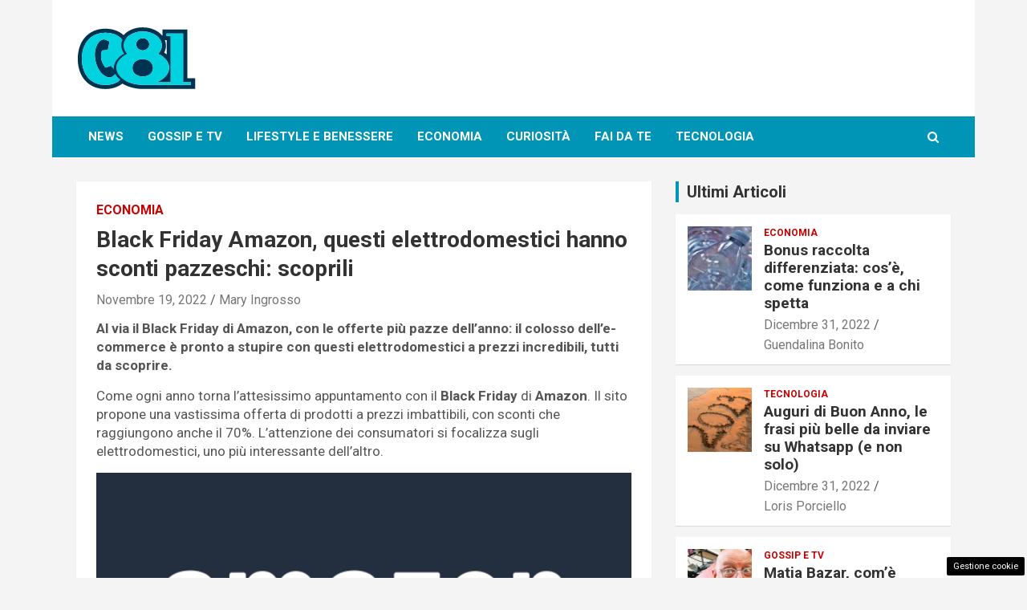

--- FILE ---
content_type: text/html; charset=UTF-8
request_url: https://www.081.it/2022/11/19/black-friday-amazon-elettrodomestici-sconti/
body_size: 16651
content:
<!doctype html>
<html lang="it-IT">
<head>
	<meta charset="UTF-8">
	<meta name="viewport" content="width=device-width, initial-scale=1, shrink-to-fit=no">
	<link rel="profile" href="https://gmpg.org/xfn/11">

	<meta name='robots' content='index, follow, max-image-preview:large, max-snippet:-1, max-video-preview:-1' />

	<!-- This site is optimized with the Yoast SEO plugin v24.8.1 - https://yoast.com/wordpress/plugins/seo/ -->
	<title>Black Friday Amazon, questi elettrodomestici hanno sconti pazzeschi: scoprili</title>
	<meta name="description" content="Al via il Black Friday Amazon, con le offerte più pazze dell&#039;anno: il colosso dell&#039;e-commerce è pronto a stupire con questi elettrodomestici." />
	<link rel="canonical" href="https://www.081.it/2022/11/19/black-friday-amazon-elettrodomestici-sconti/" />
	<meta property="og:locale" content="it_IT" />
	<meta property="og:type" content="article" />
	<meta property="og:title" content="Black Friday Amazon, questi elettrodomestici hanno sconti pazzeschi: scoprili" />
	<meta property="og:description" content="Al via il Black Friday Amazon, con le offerte più pazze dell&#039;anno: il colosso dell&#039;e-commerce è pronto a stupire con questi elettrodomestici." />
	<meta property="og:url" content="https://www.081.it/2022/11/19/black-friday-amazon-elettrodomestici-sconti/" />
	<meta property="og:site_name" content="081.it" />
	<meta property="article:published_time" content="2022-11-19T20:00:55+00:00" />
	<meta property="og:image" content="https://www.081.it/wp-content/uploads/2022/11/Amazon-Black-logo-18-11-2022-081.jpg" />
	<meta property="og:image:width" content="1280" />
	<meta property="og:image:height" content="720" />
	<meta property="og:image:type" content="image/jpeg" />
	<meta name="author" content="Mary Ingrosso" />
	<meta name="twitter:card" content="summary_large_image" />
	<meta name="twitter:label1" content="Scritto da" />
	<meta name="twitter:data1" content="Mary Ingrosso" />
	<meta name="twitter:label2" content="Tempo di lettura stimato" />
	<meta name="twitter:data2" content="4 minuti" />
	<script type="application/ld+json" class="yoast-schema-graph">{"@context":"https://schema.org","@graph":[{"@type":"Article","@id":"https://www.081.it/2022/11/19/black-friday-amazon-elettrodomestici-sconti/#article","isPartOf":{"@id":"https://www.081.it/2022/11/19/black-friday-amazon-elettrodomestici-sconti/"},"author":{"name":"Mary Ingrosso","@id":"https://www.081.it/#/schema/person/d9409db1a70760fad9effdad912276bb"},"headline":"Black Friday Amazon, questi elettrodomestici hanno sconti pazzeschi: scoprili","datePublished":"2022-11-19T20:00:55+00:00","mainEntityOfPage":{"@id":"https://www.081.it/2022/11/19/black-friday-amazon-elettrodomestici-sconti/"},"wordCount":482,"publisher":{"@id":"https://www.081.it/#organization"},"image":{"@id":"https://www.081.it/2022/11/19/black-friday-amazon-elettrodomestici-sconti/#primaryimage"},"thumbnailUrl":"https://www.081.it/wp-content/uploads/2022/11/Amazon-Black-logo-18-11-2022-081.jpg","articleSection":["Economia"],"inLanguage":"it-IT"},{"@type":"WebPage","@id":"https://www.081.it/2022/11/19/black-friday-amazon-elettrodomestici-sconti/","url":"https://www.081.it/2022/11/19/black-friday-amazon-elettrodomestici-sconti/","name":"Black Friday Amazon, questi elettrodomestici hanno sconti pazzeschi: scoprili","isPartOf":{"@id":"https://www.081.it/#website"},"primaryImageOfPage":{"@id":"https://www.081.it/2022/11/19/black-friday-amazon-elettrodomestici-sconti/#primaryimage"},"image":{"@id":"https://www.081.it/2022/11/19/black-friday-amazon-elettrodomestici-sconti/#primaryimage"},"thumbnailUrl":"https://www.081.it/wp-content/uploads/2022/11/Amazon-Black-logo-18-11-2022-081.jpg","datePublished":"2022-11-19T20:00:55+00:00","description":"Al via il Black Friday Amazon, con le offerte più pazze dell'anno: il colosso dell'e-commerce è pronto a stupire con questi elettrodomestici.","breadcrumb":{"@id":"https://www.081.it/2022/11/19/black-friday-amazon-elettrodomestici-sconti/#breadcrumb"},"inLanguage":"it-IT","potentialAction":[{"@type":"ReadAction","target":["https://www.081.it/2022/11/19/black-friday-amazon-elettrodomestici-sconti/"]}]},{"@type":"ImageObject","inLanguage":"it-IT","@id":"https://www.081.it/2022/11/19/black-friday-amazon-elettrodomestici-sconti/#primaryimage","url":"https://www.081.it/wp-content/uploads/2022/11/Amazon-Black-logo-18-11-2022-081.jpg","contentUrl":"https://www.081.it/wp-content/uploads/2022/11/Amazon-Black-logo-18-11-2022-081.jpg","width":1280,"height":720,"caption":"Amazon Logo (Sito ufficiale)"},{"@type":"BreadcrumbList","@id":"https://www.081.it/2022/11/19/black-friday-amazon-elettrodomestici-sconti/#breadcrumb","itemListElement":[{"@type":"ListItem","position":1,"name":"Home","item":"https://www.081.it/"},{"@type":"ListItem","position":2,"name":"Black Friday Amazon, questi elettrodomestici hanno sconti pazzeschi: scoprili"}]},{"@type":"WebSite","@id":"https://www.081.it/#website","url":"https://www.081.it/","name":"081.it","description":"","publisher":{"@id":"https://www.081.it/#organization"},"potentialAction":[{"@type":"SearchAction","target":{"@type":"EntryPoint","urlTemplate":"https://www.081.it/?s={search_term_string}"},"query-input":{"@type":"PropertyValueSpecification","valueRequired":true,"valueName":"search_term_string"}}],"inLanguage":"it-IT"},{"@type":"Organization","@id":"https://www.081.it/#organization","name":"081.it","url":"https://www.081.it/","logo":{"@type":"ImageObject","inLanguage":"it-IT","@id":"https://www.081.it/#/schema/logo/image/","url":"https://www.081.it/wp-content/uploads/2022/10/081_logo.svg","contentUrl":"https://www.081.it/wp-content/uploads/2022/10/081_logo.svg","caption":"081.it"},"image":{"@id":"https://www.081.it/#/schema/logo/image/"}},{"@type":"Person","@id":"https://www.081.it/#/schema/person/d9409db1a70760fad9effdad912276bb","name":"Mary Ingrosso","image":{"@type":"ImageObject","inLanguage":"it-IT","@id":"https://www.081.it/#/schema/person/image/","url":"https://secure.gravatar.com/avatar/f00b1d7ce3ac57cb6c2b8f83ccaee2bd49feeaf23eaf072c9110671e90a7e71c?s=96&d=mm&r=g","contentUrl":"https://secure.gravatar.com/avatar/f00b1d7ce3ac57cb6c2b8f83ccaee2bd49feeaf23eaf072c9110671e90a7e71c?s=96&d=mm&r=g","caption":"Mary Ingrosso"},"url":"https://www.081.it/author/maria-anna-ingrosso/"}]}</script>
	<!-- / Yoast SEO plugin. -->


<link rel='dns-prefetch' href='//fonts.googleapis.com' />
<link rel="alternate" type="application/rss+xml" title="081.it &raquo; Feed" href="https://www.081.it/feed/" />
<link rel="alternate" type="application/rss+xml" title="081.it &raquo; Feed dei commenti" href="https://www.081.it/comments/feed/" />
<link rel="alternate" title="oEmbed (JSON)" type="application/json+oembed" href="https://www.081.it/wp-json/oembed/1.0/embed?url=https%3A%2F%2Fwww.081.it%2F2022%2F11%2F19%2Fblack-friday-amazon-elettrodomestici-sconti%2F" />
<link rel="alternate" title="oEmbed (XML)" type="text/xml+oembed" href="https://www.081.it/wp-json/oembed/1.0/embed?url=https%3A%2F%2Fwww.081.it%2F2022%2F11%2F19%2Fblack-friday-amazon-elettrodomestici-sconti%2F&#038;format=xml" />
<style id='wp-img-auto-sizes-contain-inline-css' type='text/css'>
img:is([sizes=auto i],[sizes^="auto," i]){contain-intrinsic-size:3000px 1500px}
/*# sourceURL=wp-img-auto-sizes-contain-inline-css */
</style>
<style id='wp-emoji-styles-inline-css' type='text/css'>

	img.wp-smiley, img.emoji {
		display: inline !important;
		border: none !important;
		box-shadow: none !important;
		height: 1em !important;
		width: 1em !important;
		margin: 0 0.07em !important;
		vertical-align: -0.1em !important;
		background: none !important;
		padding: 0 !important;
	}
/*# sourceURL=wp-emoji-styles-inline-css */
</style>
<style id='wp-block-library-inline-css' type='text/css'>
:root{--wp-block-synced-color:#7a00df;--wp-block-synced-color--rgb:122,0,223;--wp-bound-block-color:var(--wp-block-synced-color);--wp-editor-canvas-background:#ddd;--wp-admin-theme-color:#007cba;--wp-admin-theme-color--rgb:0,124,186;--wp-admin-theme-color-darker-10:#006ba1;--wp-admin-theme-color-darker-10--rgb:0,107,160.5;--wp-admin-theme-color-darker-20:#005a87;--wp-admin-theme-color-darker-20--rgb:0,90,135;--wp-admin-border-width-focus:2px}@media (min-resolution:192dpi){:root{--wp-admin-border-width-focus:1.5px}}.wp-element-button{cursor:pointer}:root .has-very-light-gray-background-color{background-color:#eee}:root .has-very-dark-gray-background-color{background-color:#313131}:root .has-very-light-gray-color{color:#eee}:root .has-very-dark-gray-color{color:#313131}:root .has-vivid-green-cyan-to-vivid-cyan-blue-gradient-background{background:linear-gradient(135deg,#00d084,#0693e3)}:root .has-purple-crush-gradient-background{background:linear-gradient(135deg,#34e2e4,#4721fb 50%,#ab1dfe)}:root .has-hazy-dawn-gradient-background{background:linear-gradient(135deg,#faaca8,#dad0ec)}:root .has-subdued-olive-gradient-background{background:linear-gradient(135deg,#fafae1,#67a671)}:root .has-atomic-cream-gradient-background{background:linear-gradient(135deg,#fdd79a,#004a59)}:root .has-nightshade-gradient-background{background:linear-gradient(135deg,#330968,#31cdcf)}:root .has-midnight-gradient-background{background:linear-gradient(135deg,#020381,#2874fc)}:root{--wp--preset--font-size--normal:16px;--wp--preset--font-size--huge:42px}.has-regular-font-size{font-size:1em}.has-larger-font-size{font-size:2.625em}.has-normal-font-size{font-size:var(--wp--preset--font-size--normal)}.has-huge-font-size{font-size:var(--wp--preset--font-size--huge)}.has-text-align-center{text-align:center}.has-text-align-left{text-align:left}.has-text-align-right{text-align:right}.has-fit-text{white-space:nowrap!important}#end-resizable-editor-section{display:none}.aligncenter{clear:both}.items-justified-left{justify-content:flex-start}.items-justified-center{justify-content:center}.items-justified-right{justify-content:flex-end}.items-justified-space-between{justify-content:space-between}.screen-reader-text{border:0;clip-path:inset(50%);height:1px;margin:-1px;overflow:hidden;padding:0;position:absolute;width:1px;word-wrap:normal!important}.screen-reader-text:focus{background-color:#ddd;clip-path:none;color:#444;display:block;font-size:1em;height:auto;left:5px;line-height:normal;padding:15px 23px 14px;text-decoration:none;top:5px;width:auto;z-index:100000}html :where(.has-border-color){border-style:solid}html :where([style*=border-top-color]){border-top-style:solid}html :where([style*=border-right-color]){border-right-style:solid}html :where([style*=border-bottom-color]){border-bottom-style:solid}html :where([style*=border-left-color]){border-left-style:solid}html :where([style*=border-width]){border-style:solid}html :where([style*=border-top-width]){border-top-style:solid}html :where([style*=border-right-width]){border-right-style:solid}html :where([style*=border-bottom-width]){border-bottom-style:solid}html :where([style*=border-left-width]){border-left-style:solid}html :where(img[class*=wp-image-]){height:auto;max-width:100%}:where(figure){margin:0 0 1em}html :where(.is-position-sticky){--wp-admin--admin-bar--position-offset:var(--wp-admin--admin-bar--height,0px)}@media screen and (max-width:600px){html :where(.is-position-sticky){--wp-admin--admin-bar--position-offset:0px}}

/*# sourceURL=wp-block-library-inline-css */
</style><style id='global-styles-inline-css' type='text/css'>
:root{--wp--preset--aspect-ratio--square: 1;--wp--preset--aspect-ratio--4-3: 4/3;--wp--preset--aspect-ratio--3-4: 3/4;--wp--preset--aspect-ratio--3-2: 3/2;--wp--preset--aspect-ratio--2-3: 2/3;--wp--preset--aspect-ratio--16-9: 16/9;--wp--preset--aspect-ratio--9-16: 9/16;--wp--preset--color--black: #000000;--wp--preset--color--cyan-bluish-gray: #abb8c3;--wp--preset--color--white: #ffffff;--wp--preset--color--pale-pink: #f78da7;--wp--preset--color--vivid-red: #cf2e2e;--wp--preset--color--luminous-vivid-orange: #ff6900;--wp--preset--color--luminous-vivid-amber: #fcb900;--wp--preset--color--light-green-cyan: #7bdcb5;--wp--preset--color--vivid-green-cyan: #00d084;--wp--preset--color--pale-cyan-blue: #8ed1fc;--wp--preset--color--vivid-cyan-blue: #0693e3;--wp--preset--color--vivid-purple: #9b51e0;--wp--preset--gradient--vivid-cyan-blue-to-vivid-purple: linear-gradient(135deg,rgb(6,147,227) 0%,rgb(155,81,224) 100%);--wp--preset--gradient--light-green-cyan-to-vivid-green-cyan: linear-gradient(135deg,rgb(122,220,180) 0%,rgb(0,208,130) 100%);--wp--preset--gradient--luminous-vivid-amber-to-luminous-vivid-orange: linear-gradient(135deg,rgb(252,185,0) 0%,rgb(255,105,0) 100%);--wp--preset--gradient--luminous-vivid-orange-to-vivid-red: linear-gradient(135deg,rgb(255,105,0) 0%,rgb(207,46,46) 100%);--wp--preset--gradient--very-light-gray-to-cyan-bluish-gray: linear-gradient(135deg,rgb(238,238,238) 0%,rgb(169,184,195) 100%);--wp--preset--gradient--cool-to-warm-spectrum: linear-gradient(135deg,rgb(74,234,220) 0%,rgb(151,120,209) 20%,rgb(207,42,186) 40%,rgb(238,44,130) 60%,rgb(251,105,98) 80%,rgb(254,248,76) 100%);--wp--preset--gradient--blush-light-purple: linear-gradient(135deg,rgb(255,206,236) 0%,rgb(152,150,240) 100%);--wp--preset--gradient--blush-bordeaux: linear-gradient(135deg,rgb(254,205,165) 0%,rgb(254,45,45) 50%,rgb(107,0,62) 100%);--wp--preset--gradient--luminous-dusk: linear-gradient(135deg,rgb(255,203,112) 0%,rgb(199,81,192) 50%,rgb(65,88,208) 100%);--wp--preset--gradient--pale-ocean: linear-gradient(135deg,rgb(255,245,203) 0%,rgb(182,227,212) 50%,rgb(51,167,181) 100%);--wp--preset--gradient--electric-grass: linear-gradient(135deg,rgb(202,248,128) 0%,rgb(113,206,126) 100%);--wp--preset--gradient--midnight: linear-gradient(135deg,rgb(2,3,129) 0%,rgb(40,116,252) 100%);--wp--preset--font-size--small: 13px;--wp--preset--font-size--medium: 20px;--wp--preset--font-size--large: 36px;--wp--preset--font-size--x-large: 42px;--wp--preset--spacing--20: 0.44rem;--wp--preset--spacing--30: 0.67rem;--wp--preset--spacing--40: 1rem;--wp--preset--spacing--50: 1.5rem;--wp--preset--spacing--60: 2.25rem;--wp--preset--spacing--70: 3.38rem;--wp--preset--spacing--80: 5.06rem;--wp--preset--shadow--natural: 6px 6px 9px rgba(0, 0, 0, 0.2);--wp--preset--shadow--deep: 12px 12px 50px rgba(0, 0, 0, 0.4);--wp--preset--shadow--sharp: 6px 6px 0px rgba(0, 0, 0, 0.2);--wp--preset--shadow--outlined: 6px 6px 0px -3px rgb(255, 255, 255), 6px 6px rgb(0, 0, 0);--wp--preset--shadow--crisp: 6px 6px 0px rgb(0, 0, 0);}:where(.is-layout-flex){gap: 0.5em;}:where(.is-layout-grid){gap: 0.5em;}body .is-layout-flex{display: flex;}.is-layout-flex{flex-wrap: wrap;align-items: center;}.is-layout-flex > :is(*, div){margin: 0;}body .is-layout-grid{display: grid;}.is-layout-grid > :is(*, div){margin: 0;}:where(.wp-block-columns.is-layout-flex){gap: 2em;}:where(.wp-block-columns.is-layout-grid){gap: 2em;}:where(.wp-block-post-template.is-layout-flex){gap: 1.25em;}:where(.wp-block-post-template.is-layout-grid){gap: 1.25em;}.has-black-color{color: var(--wp--preset--color--black) !important;}.has-cyan-bluish-gray-color{color: var(--wp--preset--color--cyan-bluish-gray) !important;}.has-white-color{color: var(--wp--preset--color--white) !important;}.has-pale-pink-color{color: var(--wp--preset--color--pale-pink) !important;}.has-vivid-red-color{color: var(--wp--preset--color--vivid-red) !important;}.has-luminous-vivid-orange-color{color: var(--wp--preset--color--luminous-vivid-orange) !important;}.has-luminous-vivid-amber-color{color: var(--wp--preset--color--luminous-vivid-amber) !important;}.has-light-green-cyan-color{color: var(--wp--preset--color--light-green-cyan) !important;}.has-vivid-green-cyan-color{color: var(--wp--preset--color--vivid-green-cyan) !important;}.has-pale-cyan-blue-color{color: var(--wp--preset--color--pale-cyan-blue) !important;}.has-vivid-cyan-blue-color{color: var(--wp--preset--color--vivid-cyan-blue) !important;}.has-vivid-purple-color{color: var(--wp--preset--color--vivid-purple) !important;}.has-black-background-color{background-color: var(--wp--preset--color--black) !important;}.has-cyan-bluish-gray-background-color{background-color: var(--wp--preset--color--cyan-bluish-gray) !important;}.has-white-background-color{background-color: var(--wp--preset--color--white) !important;}.has-pale-pink-background-color{background-color: var(--wp--preset--color--pale-pink) !important;}.has-vivid-red-background-color{background-color: var(--wp--preset--color--vivid-red) !important;}.has-luminous-vivid-orange-background-color{background-color: var(--wp--preset--color--luminous-vivid-orange) !important;}.has-luminous-vivid-amber-background-color{background-color: var(--wp--preset--color--luminous-vivid-amber) !important;}.has-light-green-cyan-background-color{background-color: var(--wp--preset--color--light-green-cyan) !important;}.has-vivid-green-cyan-background-color{background-color: var(--wp--preset--color--vivid-green-cyan) !important;}.has-pale-cyan-blue-background-color{background-color: var(--wp--preset--color--pale-cyan-blue) !important;}.has-vivid-cyan-blue-background-color{background-color: var(--wp--preset--color--vivid-cyan-blue) !important;}.has-vivid-purple-background-color{background-color: var(--wp--preset--color--vivid-purple) !important;}.has-black-border-color{border-color: var(--wp--preset--color--black) !important;}.has-cyan-bluish-gray-border-color{border-color: var(--wp--preset--color--cyan-bluish-gray) !important;}.has-white-border-color{border-color: var(--wp--preset--color--white) !important;}.has-pale-pink-border-color{border-color: var(--wp--preset--color--pale-pink) !important;}.has-vivid-red-border-color{border-color: var(--wp--preset--color--vivid-red) !important;}.has-luminous-vivid-orange-border-color{border-color: var(--wp--preset--color--luminous-vivid-orange) !important;}.has-luminous-vivid-amber-border-color{border-color: var(--wp--preset--color--luminous-vivid-amber) !important;}.has-light-green-cyan-border-color{border-color: var(--wp--preset--color--light-green-cyan) !important;}.has-vivid-green-cyan-border-color{border-color: var(--wp--preset--color--vivid-green-cyan) !important;}.has-pale-cyan-blue-border-color{border-color: var(--wp--preset--color--pale-cyan-blue) !important;}.has-vivid-cyan-blue-border-color{border-color: var(--wp--preset--color--vivid-cyan-blue) !important;}.has-vivid-purple-border-color{border-color: var(--wp--preset--color--vivid-purple) !important;}.has-vivid-cyan-blue-to-vivid-purple-gradient-background{background: var(--wp--preset--gradient--vivid-cyan-blue-to-vivid-purple) !important;}.has-light-green-cyan-to-vivid-green-cyan-gradient-background{background: var(--wp--preset--gradient--light-green-cyan-to-vivid-green-cyan) !important;}.has-luminous-vivid-amber-to-luminous-vivid-orange-gradient-background{background: var(--wp--preset--gradient--luminous-vivid-amber-to-luminous-vivid-orange) !important;}.has-luminous-vivid-orange-to-vivid-red-gradient-background{background: var(--wp--preset--gradient--luminous-vivid-orange-to-vivid-red) !important;}.has-very-light-gray-to-cyan-bluish-gray-gradient-background{background: var(--wp--preset--gradient--very-light-gray-to-cyan-bluish-gray) !important;}.has-cool-to-warm-spectrum-gradient-background{background: var(--wp--preset--gradient--cool-to-warm-spectrum) !important;}.has-blush-light-purple-gradient-background{background: var(--wp--preset--gradient--blush-light-purple) !important;}.has-blush-bordeaux-gradient-background{background: var(--wp--preset--gradient--blush-bordeaux) !important;}.has-luminous-dusk-gradient-background{background: var(--wp--preset--gradient--luminous-dusk) !important;}.has-pale-ocean-gradient-background{background: var(--wp--preset--gradient--pale-ocean) !important;}.has-electric-grass-gradient-background{background: var(--wp--preset--gradient--electric-grass) !important;}.has-midnight-gradient-background{background: var(--wp--preset--gradient--midnight) !important;}.has-small-font-size{font-size: var(--wp--preset--font-size--small) !important;}.has-medium-font-size{font-size: var(--wp--preset--font-size--medium) !important;}.has-large-font-size{font-size: var(--wp--preset--font-size--large) !important;}.has-x-large-font-size{font-size: var(--wp--preset--font-size--x-large) !important;}
/*# sourceURL=global-styles-inline-css */
</style>

<style id='classic-theme-styles-inline-css' type='text/css'>
/*! This file is auto-generated */
.wp-block-button__link{color:#fff;background-color:#32373c;border-radius:9999px;box-shadow:none;text-decoration:none;padding:calc(.667em + 2px) calc(1.333em + 2px);font-size:1.125em}.wp-block-file__button{background:#32373c;color:#fff;text-decoration:none}
/*# sourceURL=/wp-includes/css/classic-themes.min.css */
</style>
<link rel='stylesheet' id='adser-css' href='https://www.081.it/wp-content/plugins/dadasuite-365/includes/modules/dadasuite_365_adser/css/dadasuite_365_adser.css?ver=1.7.2' type='text/css' media='all' />
<link rel='stylesheet' id='bootstrap-style-css' href='https://www.081.it/wp-content/themes/newscard-pro/assets/library/bootstrap/css/bootstrap.min.css?ver=4.0.0' type='text/css' media='all' />
<link rel='stylesheet' id='font-awesome-style-css' href='https://www.081.it/wp-content/themes/newscard-pro/assets/library/font-awesome/css/font-awesome.css?ver=6.9' type='text/css' media='all' />
<link rel='stylesheet' id='newscard-google-fonts-css' href='//fonts.googleapis.com/css?family=Roboto%3A300%2C300i%2C400%2C400i%2C500%2C500i%2C700%2C700i&#038;ver=6.9' type='text/css' media='all' />
<link rel='stylesheet' id='owl-carousel-css' href='https://www.081.it/wp-content/themes/newscard-pro/assets/library/owl-carousel/owl.carousel.min.css?ver=2.3.4' type='text/css' media='all' />
<link rel='stylesheet' id='newscard-style-css' href='https://www.081.it/wp-content/themes/newscard-pro/style.css?ver=6.9' type='text/css' media='all' />
<script type="text/javascript" src="https://www.081.it/wp-includes/js/jquery/jquery.min.js?ver=3.7.1" id="jquery-core-js"></script>
<script type="text/javascript" src="https://www.081.it/wp-includes/js/jquery/jquery-migrate.min.js?ver=3.4.1" id="jquery-migrate-js"></script>
<link rel="https://api.w.org/" href="https://www.081.it/wp-json/" /><link rel="alternate" title="JSON" type="application/json" href="https://www.081.it/wp-json/wp/v2/posts/3114" /><link rel="EditURI" type="application/rsd+xml" title="RSD" href="https://www.081.it/xmlrpc.php?rsd" />
<meta name="generator" content="WordPress 6.9" />
<link rel='shortlink' href='https://www.081.it/?p=3114' />
<!-- Performed by dadaSuite - Adser 2026-01-19 19:30 --><link rel="dns-prefetch" href="https://clikciocmp.com/"><link rel="dns-prefetch" href="https://a.thecoreadv.com" ><script>var adser = {"pagetype":"article","category":["Economia"],"category_iab":[""],"hot":false,"cmp":"clickio","cmp_params":"\/\/clickiocmp.com\/t\/consent_233072.js"}</script>


<!-- Google tag (gtag.js) -->
<script defer src="https://www.googletagmanager.com/gtag/js?id=G-YNLP2NHPGQ"></script>
<script>
    window.dataLayer = window.dataLayer || [];
    function gtag(){dataLayer.push(arguments);}
    gtag('js', new Date());
    gtag('config', 'G-YNLP2NHPGQ');
</script>
<style>#tca-sticky{display:none;} @media only screen and (max-width: 600px) { BODY{margin-top:100px !important;} #tca-sticky{display:flex;} }</style><!-- end adser -->

	<style type="text/css">
				@media (min-width: 768px) {
				}
		/* Color Scheme > links */
			::selection {
				background-color: #0095b6;
				color: #fff;
			}
			::-moz-selection {
				background-color: #0095b6;
				color: #fff;
			}
			a,
			a:hover,
			a:focus,
			a:active,
			.site-title a:hover,
			.site-title a:focus,
			.site-title a:active,
			.top-stories-bar .top-stories-lists .marquee a:hover,
			.entry-title a:hover,
			.entry-title a:focus,
			.entry-title a:active,
			.post-boxed .entry-title a:hover,
			.site-footer .widget-area .post-boxed .entry-title a:hover,
			.entry-meta a:hover,
			.entry-meta a:focus,
			.post-boxed .entry-meta a:hover,
			.site-footer .widget-area .post-boxed .entry-meta a:hover,
			.entry-meta .tag-links a,
			.nav-links a:hover,
			.widget ul li a:hover,
			.comment-metadata a.comment-edit-link,
			.widget_tag_cloud a:hover,
			.widget_categories .current-cat a,
			.widget_nav_menu ul li.current_page_item > a,
			.widget_nav_menu ul li.current_page_ancestor > a,
			.widget_nav_menu ul li.current-menu-item > a,
			.widget_nav_menu ul li.current-menu-ancestor > a,
			.widget_pages ul li.current_page_item > a,
			.widget_pages ul li.current_page_ancestor > a,
			.woocommerce.widget_product_categories ul.product-categories .cat-parent > a,
			.woocommerce.widget_product_categories ul.product-categories .current-cat a,
			.woocommerce .star-rating,
			.woocommerce .star-rating:before {
				color: #0095b6;
			}
		/* Color Scheme > Navigation */
			.navigation-bar {
				background-color: #0095b6;
			}
			.main-navigation .dropdown-menu a:hover,
			.main-navigation .dropdown-menu a.current-menu-item,
			.main-navigation li ul li:hover > a,
			.main-navigation li ul li.current-menu-item > a,
			.main-navigation li ul li.current-menu-ancestor > a,
			.main-navigation ul li li.current_page_item > a,
			.main-navigation li ul li.current_page_ancestor > a {
				color: #0095b6;
			}
			@media (max-width: 991px) {
				.main-navigation ul li.current_page_item > a,
				.main-navigation ul li.current_page_ancestor > a,
				.main-navigation ul li.current-menu-item > a,
				.main-navigation ul li.current-menu-ancestor > a,
				.main-navigation ul li a:hover,
				.main-navigation ul li a:focus,
				.main-navigation ul li.show > a,
				.main-navigation ul li:hover > a,
				.main-navigation .dropdown-menu a:hover,
				.main-navigation .dropdown-menu a.current-menu-item,
				.main-navigation li ul li:hover > a,
				.main-navigation li ul li.current-menu-item > a,
				.main-navigation li ul li.current-menu-ancestor > a,
				.main-navigation ul li li.current_page_item > a,
				.main-navigation li ul li.current_page_ancestor > a {
					color: #0095b6;
				}
			}
		/* Color Scheme > Buttons */
			.btn-theme,
			.btn-outline-theme:hover,
			.btn-outline-info:not(:disabled):not(.disabled).active,
			.btn-outline-info:not(:disabled):not(.disabled):active,
			.show > .btn-outline-info.dropdown-toggle,
			input[type="reset"],
			input[type="button"],
			input[type="submit"],
			button[type="submit"],
			.back-to-top a,
			#bbpress-forums button,
			div.bbp-submit-wrapper button,
			.bbp_widget_login .button,
			.navigation.pagination .current,
			.navigation.pagination a:hover,
			.page-links span,
			.page-links a:hover span,
			.woocommerce #respond input#submit,
			.woocommerce a.button,
			.woocommerce button.button,
			.woocommerce input.button,
			.woocommerce #respond input#submit.alt,
			.woocommerce a.button.alt,
			.woocommerce button.button.alt,
			.woocommerce input.button.alt,
			.woocommerce-cart .wc-proceed-to-checkout a.checkout-button,
			.woocommerce input.button:disabled,
			.woocommerce input.button:disabled[disabled],
			.woocommerce input.button:disabled:hover,
			.woocommerce input.button:disabled[disabled]:hover,
			.woocommerce button.button:disabled,
			.woocommerce button.button:disabled[disabled],
			.woocommerce button.button.alt.disabled,
			.woocommerce button.button.alt.disabled:hover,
			.woocommerce span.onsale,
			.woocommerce .widget_price_filter .ui-slider .ui-slider-range,
			.woocommerce .widget_price_filter .ui-slider .ui-slider-handle {
				background-color: #0095b6;
			}
			.btn-outline-theme {
				border-color: #0095b6;
			}
			.btn-outline-theme,
			.navigation.post-navigation .nav-links a:hover {
				color: #0095b6;
			}
		/* Color Scheme > Elements */
			.theme-color,
			.format-quote blockquote:before {
				color: #0095b6;
			}
			.theme-bg-color,
			.post.sticky .entry-header:before {
				background-color: #0095b6;
			}
			.stories-title,
			.widget-title {
				border-color: #0095b6;
			}
			</style>

		<style type="text/css">
					.site-title,
			.site-description {
				position: absolute;
				clip: rect(1px, 1px, 1px, 1px);
			}
				</style>
		<link rel="icon" href="https://www.081.it/wp-content/uploads/2022/10/cropped-081_favicon-32x32.png" sizes="32x32" />
<link rel="icon" href="https://www.081.it/wp-content/uploads/2022/10/cropped-081_favicon-192x192.png" sizes="192x192" />
<link rel="apple-touch-icon" href="https://www.081.it/wp-content/uploads/2022/10/cropped-081_favicon-180x180.png" />
<meta name="msapplication-TileImage" content="https://www.081.it/wp-content/uploads/2022/10/cropped-081_favicon-270x270.png" />
		<style type="text/css" id="wp-custom-css">
			/* NEWSCARD_PRO CUSTOM STYLE 1.0 */
.entry-meta, .entry-meta a {
  font-size: 16px;
}

.entry-content p {
	font-size:17px!important;
}

.has-post-thumbnail figure{
	  margin: auto;
    display: block;
}

#page {
	  max-width: 1150px;
    margin: 0 auto;
}

#comments{
	display:none;
}


.widget_custom_html{
	padding: 0px !important;
}

.site-title{
	display:none;
}

.custom-logo{
	    width: 150px;
}


@media (max-width:600px){
	.entry-content figure:first-of-type {
		margin-top : 300px;
	}
	.site-branding img {margin: auto;
		display: block;}
	.site-description{
		text-align:center;
	}

	iframe{	
		width: 100%;
	}

	.navbar-head {
		padding:0px !important;
	}

	.site-content {
		padding-top: 5px !important;
	}

}



		</style>
		</head>

<body class="wp-singular post-template-default single single-post postid-3114 single-format-standard wp-custom-logo wp-theme-newscard-pro theme-body group-blog">

<div id="page" class="site">
	<a class="skip-link screen-reader-text" href="#content">Skip to content</a>
	
	<header id="masthead" class="site-header">
				<nav class="navbar navbar-expand-lg d-block">
			<div class="navbar-head" >
				<div class="container">
					<div class="row navbar-head-row align-items-center">
						<div class="col-lg-4">
							<div class="site-branding navbar-brand">
								<a href="https://www.081.it/" class="custom-logo-link" rel="home"><img src="https://www.081.it/wp-content/uploads/2022/10/081_logo.svg" class="custom-logo" alt="081" decoding="async" /></a>									<h2 class="site-title"><a href="https://www.081.it/" rel="home">081.it</a></h2>
															</div><!-- .site-branding .navbar-brand -->
						</div>
											</div><!-- .row -->
				</div><!-- .container -->
			</div><!-- .navbar-head -->
			<div class="navigation-bar" id="sticky-navigation-bar">
				<div class="navigation-bar-top">
					<div class="container">
						<button class="navbar-toggler menu-toggle" type="button" data-toggle="collapse" data-target="#navbarCollapse" aria-controls="navbarCollapse" aria-expanded="false" aria-label="Toggle navigation"></button>
						<span class="search-toggle"></span>
					</div><!-- .container -->
					<div class="search-bar">
						<div class="container">
							<div class="search-block off">
								<form action="https://www.081.it/" method="get" class="search-form">
	<label class="assistive-text"> Search </label>
	<div class="input-group">
		<input type="search" value="" placeholder="Search" class="form-control s" name="s">
		<div class="input-group-prepend">
			<button class="btn btn-theme">Search</button>
		</div>
	</div>
</form><!-- .search-form -->
							</div><!-- .search-box -->
						</div><!-- .container -->
					</div><!-- .search-bar -->
				</div><!-- .navigation-bar-top -->
				<div class="navbar-main">
					<div class="container">
						<div class="collapse navbar-collapse" id="navbarCollapse">
							<div id="site-navigation" class="main-navigation nav-uppercase" role="navigation">
								<ul class="nav-menu navbar-nav d-lg-block"><li id="menu-item-9" class="menu-item menu-item-type-taxonomy menu-item-object-category menu-item-9"><a href="https://www.081.it/news/">News</a></li>
<li id="menu-item-7" class="menu-item menu-item-type-taxonomy menu-item-object-category menu-item-7"><a href="https://www.081.it/gossip-e-tv/">Gossip e Tv</a></li>
<li id="menu-item-8" class="menu-item menu-item-type-taxonomy menu-item-object-category menu-item-8"><a href="https://www.081.it/lifestyle-e-benessere/">Lifestyle e Benessere</a></li>
<li id="menu-item-6" class="menu-item menu-item-type-taxonomy menu-item-object-category current-post-ancestor current-menu-parent current-post-parent menu-item-6"><a href="https://www.081.it/economia/">Economia</a></li>
<li id="menu-item-265" class="menu-item menu-item-type-taxonomy menu-item-object-category menu-item-265"><a href="https://www.081.it/curiosita/">Curiosità</a></li>
<li id="menu-item-267" class="menu-item menu-item-type-taxonomy menu-item-object-category menu-item-267"><a href="https://www.081.it/fai-da-te/">Fai da te</a></li>
<li id="menu-item-268" class="menu-item menu-item-type-taxonomy menu-item-object-category menu-item-268"><a href="https://www.081.it/tecnologia/">Tecnologia</a></li>
</ul>							</div><!-- #site-navigation .main-navigation -->
						</div><!-- .navbar-collapse -->
						<div class="nav-search">
							<span class="search-toggle"></span>
						</div><!-- .nav-search -->
					</div><!-- .container -->
				</div><!-- .navbar-main -->
			</div><!-- .navigation-bar -->
		</nav><!-- .navbar -->

		
		
			</header><!-- #masthead -->
	<div id="content" class="site-content ">
		<div class="container">
							<div class="row justify-content-center site-content-row">
			<div id="primary" class="col-lg-8 content-area">		<main id="main" class="site-main">

				<div class="post-3114 post type-post status-publish format-standard has-post-thumbnail hentry category-economia">

		
				<div class="entry-meta category-meta">
					<div class="cat-links">
				<a class="cat-links-5" href="https://www.081.it/economia/">Economia</a>
			</div>
				</div><!-- .entry-meta -->

			
					<header class="entry-header">
				<h1 class="entry-title">Black Friday Amazon, questi elettrodomestici hanno sconti pazzeschi: scoprili</h1>
									<div class="entry-meta">
						<div class="date"><a href="https://www.081.it/2022/11/19/black-friday-amazon-elettrodomestici-sconti/" title="Black Friday Amazon, questi elettrodomestici hanno sconti pazzeschi: scoprili">Novembre 19, 2022</a> </div> <div class="by-author vcard author"><a href="https://www.081.it/author/maria-anna-ingrosso/">Mary Ingrosso</a> </div>											</div><!-- .entry-meta -->
								</header>
		
			<div class="entry-content">
				<p><strong>Al via il Black Friday di Amazon, con le offerte più pazze dell&#8217;anno: il colosso dell&#8217;e-commerce è pronto a stupire con questi elettrodomestici a prezzi incredibili, tutti da scoprire. </strong></p>
<p>Come ogni anno torna l&#8217;attesissimo appuntamento con il<strong> Black Friday</strong> di <strong>Amazon</strong>. Il sito propone una vastissima offerta di prodotti a prezzi imbattibili, con sconti che raggiungono anche il 70%. L&#8217;attenzione dei consumatori si focalizza sugli elettrodomestici, uno più interessante dell&#8217;altro.</p>
<figure id="attachment_3133" aria-describedby="caption-attachment-3133" style="width: 1280px" class="wp-caption alignnone"><img fetchpriority="high" decoding="async" class="size-full wp-image-3133" src="https://www.081.it/wp-content/uploads/2022/11/Amazon-Black-logo-18-11-2022-081.jpg" alt="Amazon Black logo" width="1280" height="720" srcset="https://www.081.it/wp-content/uploads/2022/11/Amazon-Black-logo-18-11-2022-081.jpg 1280w, https://www.081.it/wp-content/uploads/2022/11/Amazon-Black-logo-18-11-2022-081-300x169.jpg 300w, https://www.081.it/wp-content/uploads/2022/11/Amazon-Black-logo-18-11-2022-081-1024x576.jpg 1024w, https://www.081.it/wp-content/uploads/2022/11/Amazon-Black-logo-18-11-2022-081-768x432.jpg 768w" sizes="(max-width: 1280px) 100vw, 1280px" /><figcaption id="caption-attachment-3133" class="wp-caption-text">Amazon Logo (Sito ufficiale)</figcaption></figure>
<div class="adser-block"><div id='tca-atf' class='tca tca-300x250'></div>
</div><p>Il &#8220;<strong>Venerdì nero</strong>&#8221; è ormai vicinissimo e così, come da diversi anni accade, il colosso fondato da <strong>Jeff Bezos</strong> riscalda i motori permettendo ai suoi utenti di accedere ad una serie di<strong> incredibili offerte</strong>. Un sito di e-commerce che ormai ricopre qualunque <strong>categoria</strong>, spaziando dall&#8217;abbigliamento ai libri, fino alla casa e agli hobby. Una delle più cliccate però, è sicuramente quella degli <strong>elettrodomestici</strong>.</p>
<p>Amazon resta imbattibile sulla <strong>tecnologia</strong>, proponendo un&#8217;ampia scelta di <strong>apparecchi per la casa</strong> di grande qualità e, in queste ore, anche a <strong>prezzi scontatissimi</strong>. Scopriamo allora le migliori offerte tra aspirapolvere, deumidificatori e ferri da stiro da acquistare subito.</p>
<h2>Le migliori offerte di elettrodomestici del Black Friday Amazon: occhio ai prezzi</h2>
<div class="adser-block"><div id="tca-inarticle-mgid"></div></div><figure id="attachment_3126" aria-describedby="caption-attachment-3126" style="width: 740px" class="wp-caption alignnone"><img decoding="async" class="size-full wp-image-3126" src="https://www.081.it/wp-content/uploads/2022/11/Elettrodomestici-Amazon-Black-Friday-18-11-2022-081.jpg" alt="Elettrodomestici Amazon Black Friday" width="740" height="455" srcset="https://www.081.it/wp-content/uploads/2022/11/Elettrodomestici-Amazon-Black-Friday-18-11-2022-081.jpg 740w, https://www.081.it/wp-content/uploads/2022/11/Elettrodomestici-Amazon-Black-Friday-18-11-2022-081-300x184.jpg 300w" sizes="(max-width: 740px) 100vw, 740px" /><figcaption id="caption-attachment-3126" class="wp-caption-text">Elettrodomestici Amazon Black Friday (Screenshot Amazon)</figcaption></figure>
<p>Partiamo con una proposta dedicata a chi cerca un <strong>aspirapolvere</strong> modello <strong>scopa elettrica</strong>: il <span class="a-size-large product-title-word-break"><em><strong>Rowenta RH6838 X-PERT 6.60 Essential</strong></em> viene offerto con un imbattibile sconto Black Friday del<strong> 68%</strong>, passando da <strong>439 euro</strong> a <strong>139,99 euro</strong>. Pluriaccessoriato e soprattutto con la comodità di essere senza fili, è la scelta migliore da fare oggi. </span><span class="a-size-large product-title-word-break">Per chi invece sogna da sempre un <strong>robot aspirapolvere</strong> dotato di ogni più moderna tecnologia, è il momento di approfittare di <strong><em>iRobot Roomba i7+</em></strong>.</span></p><div class="adser-block"><div id='tca-middle' class='tca tca-300x250'></div>
</div>
<p><span class="a-size-large product-title-word-break"> Svuotamento automatico, collegamento WiFi e planimetria della casa, a prova di pulito, passa da <strong>999 euro</strong> a <strong>599 euro</strong> con uno sconto del <strong>40%</strong>. Il Black Friday è anche il momento per scegliere <strong><em>Polty Vaporella </em></strong></span><span id="productTitle" class="a-size-large product-title-word-break"><strong><em>Simply Vs10.10</em></strong>, il <strong>Ferro da stiro con generatore di vapore</strong> e serbatoio estraibile. Il suo prezzo è scontato del <strong>50%</strong>, passando da <strong>139 euro</strong> a<strong> 69,99 euro</strong>.</span></p>
<p><strong>LEGGI ANCHE: <a href="https://www.081.it/2022/11/18/limite-contanti-aumentato-limiti-dettagli/" target="_blank" rel="noopener">Limite contanti aumentato a 5000€, ma ci sono molti paletti: i dettagli</a></strong></p>
<figure id="attachment_3132" aria-describedby="caption-attachment-3132" style="width: 740px" class="wp-caption alignnone"><img decoding="async" class="size-full wp-image-3132" src="https://www.081.it/wp-content/uploads/2022/11/ElettrodAmazon-Black-Friday-elletrodomestici-18-11-2022-081.jpg" alt="Black Friday Amazon elettrodomestici" width="740" height="455" srcset="https://www.081.it/wp-content/uploads/2022/11/ElettrodAmazon-Black-Friday-elletrodomestici-18-11-2022-081.jpg 740w, https://www.081.it/wp-content/uploads/2022/11/ElettrodAmazon-Black-Friday-elletrodomestici-18-11-2022-081-300x184.jpg 300w" sizes="(max-width: 740px) 100vw, 740px" /><figcaption id="caption-attachment-3132" class="wp-caption-text">Black Friday Amazon elettrodomestici (Screenshot Amazon)</figcaption></figure>
<p>Indispensabile per molti anche il <strong>Deumidificatore</strong> e <strong>Asciugabiancheria</strong> di <strong><em>De&#8217; Longhi</em></strong>, che con il Black Friday è in offerta a <strong>279 euro</strong> invece di <strong>469 euro</strong>. Il modello <strong><em>Tasciugo AirDry</em></strong> infatti, è scontato del <strong>40%</strong>. Stirare camicia e pantalone in modo verticale e velocissimo senza spendere troppo? Oggi è possibile, scegliendo la<strong><em> Stiratrice Verticale Ariete 4167</em></strong>, scontata del <strong>44%</strong> da <strong>53,90 euro</strong> a <strong>29,99 euro</strong>.</p><div class="adser-block"><div id='tca-btf' class='tca tca-300x250'></div>
</div>
<p>Restando sui piccoli elettrodomestici, può rivelarsi molto utile anche l&#8217;<strong><em>Aspirabriciole Black+Decker</em> </strong>Senza Fili. Al prezzo di<strong> 69,99 euro</strong> invece di <strong>104,90</strong> potrete ottenere il vostro nuovo alleato contro la sporcizia e i residui del pranzo. La sua praticità vi permetterà di utilizzarlo anche per pulire l&#8217;auto o piccoli angoli della casa, con uno <strong>sconto del 33%</strong>.</p>
<div id="tca-native" class="tca tca-native"></div>			</div><!-- .entry-content -->

			</div><!-- .post-3114 -->

	<nav class="navigation post-navigation" aria-label="Articoli">
		<h2 class="screen-reader-text">Navigazione articoli</h2>
		<div class="nav-links"><div class="nav-previous"><a href="https://www.081.it/2022/11/19/bambina-fantastica-9-anni-oggi-showgirl-riconosci/" rel="prev">Era una bambina fantastica a 9 anni, oggi una delle showgirl più belle: la riconosci?</a></div><div class="nav-next"><a href="https://www.081.it/2022/11/19/trucco-uomo-macchie-vestiti/" rel="next">Il trucco &#8220;da vero uomo&#8221; per togliere le macchie difficili dai vestiti</a></div></div>
	</nav>
		</main><!-- #main -->
	</div><!-- #primary -->


<aside id="secondary" class="col-lg-4 widget-area" role="complementary">
	<div class="sticky-sidebar">
		<section id="newscard_recent_posts-2" class="widget newscard-widget-recent-posts">
			<h3 class="widget-title">Ultimi Articoli</h3>			<div class="row gutter-parent-14">
										<div class="col-md-6 post-col">
							<div class="post-boxed inlined clearfix">
																	<div class="post-img-wrap">
										<a href="https://www.081.it/2022/12/31/bonus-raccolta-differenziata-spetta/" class="post-img" style="background-image: url('https://www.081.it/wp-content/uploads/2022/12/Bonus-raccolta-differenziata-pixabay-081.it-281222-2.jpg');"></a>
									</div>
																<div class="post-content">
									<div class="entry-meta category-meta">
										<div class="cat-links">
				<a class="cat-links-5" href="https://www.081.it/economia/">Economia</a>
			</div>
									</div><!-- .entry-meta -->
									<h3 class="entry-title"><a href="https://www.081.it/2022/12/31/bonus-raccolta-differenziata-spetta/">Bonus raccolta differenziata: cos&#8217;è, come funziona e a chi spetta</a></h3>									<div class="entry-meta">
										<div class="date"><a href="https://www.081.it/2022/12/31/bonus-raccolta-differenziata-spetta/" title="Bonus raccolta differenziata: cos&#8217;è, come funziona e a chi spetta">Dicembre 31, 2022</a> </div> <div class="by-author vcard author"><a href="https://www.081.it/author/guendalina-bonito/">Guendalina Bonito</a> </div>									</div>
								</div>
							</div><!-- post-boxed -->
						</div><!-- col-md-6 -->
												<div class="col-md-6 post-col">
							<div class="post-boxed inlined clearfix">
																	<div class="post-img-wrap">
										<a href="https://www.081.it/2022/12/31/auguri-buon-anno-frasi-piu-belle-inviare-whatsapp/" class="post-img" style="background-image: url('https://www.081.it/wp-content/uploads/2022/12/Auguri-WhatsApp-31-12-2022-081.it_.jpg');"></a>
									</div>
																<div class="post-content">
									<div class="entry-meta category-meta">
										<div class="cat-links">
				<a class="cat-links-9" href="https://www.081.it/tecnologia/">Tecnologia</a>
			</div>
									</div><!-- .entry-meta -->
									<h3 class="entry-title"><a href="https://www.081.it/2022/12/31/auguri-buon-anno-frasi-piu-belle-inviare-whatsapp/">Auguri di Buon Anno, le frasi più belle da inviare su Whatsapp (e non solo)</a></h3>									<div class="entry-meta">
										<div class="date"><a href="https://www.081.it/2022/12/31/auguri-buon-anno-frasi-piu-belle-inviare-whatsapp/" title="Auguri di Buon Anno, le frasi più belle da inviare su Whatsapp (e non solo)">Dicembre 31, 2022</a> </div> <div class="by-author vcard author"><a href="https://www.081.it/author/loris-porciello/">Loris Porciello</a> </div>									</div>
								</div>
							</div><!-- post-boxed -->
						</div><!-- col-md-6 -->
												<div class="col-md-6 post-col">
							<div class="post-boxed inlined clearfix">
																	<div class="post-img-wrap">
										<a href="https://www.081.it/2022/12/31/matia-bazar-come-morto-mauro-sabbione/" class="post-img" style="background-image: url('https://www.081.it/wp-content/uploads/2022/12/Mauro-Sabbioni-morto-Matia-Bazar-30-12-2022-081.jpg');"></a>
									</div>
																<div class="post-content">
									<div class="entry-meta category-meta">
										<div class="cat-links">
				<a class="cat-links-2" href="https://www.081.it/gossip-e-tv/">Gossip e Tv</a>
			</div>
									</div><!-- .entry-meta -->
									<h3 class="entry-title"><a href="https://www.081.it/2022/12/31/matia-bazar-come-morto-mauro-sabbione/">Matia Bazar, com&#8217;è morto lo storico ex tastierista Mauro Sabbione</a></h3>									<div class="entry-meta">
										<div class="date"><a href="https://www.081.it/2022/12/31/matia-bazar-come-morto-mauro-sabbione/" title="Matia Bazar, com&#8217;è morto lo storico ex tastierista Mauro Sabbione">Dicembre 31, 2022</a> </div> <div class="by-author vcard author"><a href="https://www.081.it/author/maria-anna-ingrosso/">Mary Ingrosso</a> </div>									</div>
								</div>
							</div><!-- post-boxed -->
						</div><!-- col-md-6 -->
												<div class="col-md-6 post-col">
							<div class="post-boxed inlined clearfix">
																	<div class="post-img-wrap">
										<a href="https://www.081.it/2022/12/31/oggi-sandy-marton-vita-privata-carriera/" class="post-img" style="background-image: url('https://www.081.it/wp-content/uploads/2022/12/Sandy-Marton-oggi-cosa-fa-30-12-2022-081.jpg');"></a>
									</div>
																<div class="post-content">
									<div class="entry-meta category-meta">
										<div class="cat-links">
				<a class="cat-links-2" href="https://www.081.it/gossip-e-tv/">Gossip e Tv</a>
			</div>
									</div><!-- .entry-meta -->
									<h3 class="entry-title"><a href="https://www.081.it/2022/12/31/oggi-sandy-marton-vita-privata-carriera/">Cosa fa oggi Sandy Marton: vita privata e carriera del divo degli anni &#8217;80</a></h3>									<div class="entry-meta">
										<div class="date"><a href="https://www.081.it/2022/12/31/oggi-sandy-marton-vita-privata-carriera/" title="Cosa fa oggi Sandy Marton: vita privata e carriera del divo degli anni &#8217;80">Dicembre 31, 2022</a> </div> <div class="by-author vcard author"><a href="https://www.081.it/author/maria-anna-ingrosso/">Mary Ingrosso</a> </div>									</div>
								</div>
							</div><!-- post-boxed -->
						</div><!-- col-md-6 -->
									</div><!-- .row .gutter-parent-14-->

		</section><!-- .widget_recent_post -->	</div><!-- .sticky-sidebar -->
</aside><!-- #secondary -->
					</div><!-- row -->
		</div><!-- .container -->
	</div><!-- #content .site-content-->
			<footer id="colophon" class="site-footer" role="contentinfo">
			
			
				<div class="widget-area">
					<div class="container">
						<div class="row">
							<div class="col-sm-6">
								<section id="text-3" class="widget widget_text">			<div class="textwidget"><div>081.it di proprietà di DADAFREE SRL - Via Nicola Marchese 10, 00141 Roma  (RM) - Codice Fiscale e Partita I.V.A. 02120340670</div>
<div></div>
<div><p>081.it non è una testata giornalistica, in quanto viene aggiornato senza alcuna periodicità. Non può pertanto considerarsi un prodotto editoriale ai sensi della legge n. 62 del 07.03.2001</p></div>
<div>Copyright ©2026  - Tutti i diritti riservati  - <a rel='noopener nofollow' target='_blank' href='https://www.contattaci24.it/form.php?area=comunicazioni'>Contattaci</a></div>
<div><br/><img loading='lazy' src='https://www.thecoreadv.com/wp-content/uploads/2025/11/loghi_White_small.png' width='90px' height='30px' alt='theCore Logo' /> <br/> Le attività pubblicitarie su questo sito sono gestite da theCoreAdv</div>
</div>
		</section>							</div><!-- footer sidebar column 1 -->
							<div class="col-sm-6">
								<section id="nav_menu-3" class="widget widget_nav_menu"><div class="menu-footer-menu-container"><ul id="menu-footer-menu" class="menu"><li id="menu-item-6676" class="menu-item menu-item-type-post_type menu-item-object-page menu-item-6676"><a href="https://www.081.it/redazione/">Redazione</a></li>
<li id="menu-item-33" class="menu-item menu-item-type-post_type menu-item-object-page menu-item-privacy-policy menu-item-33"><a rel="privacy-policy" href="https://www.081.it/privacy-policy/">Privacy Policy</a></li>
<li id="menu-item-34" class="menu-item menu-item-type-post_type menu-item-object-page menu-item-34"><a href="https://www.081.it/disclaimer/">Disclaimer</a></li>
</ul></div></section>							</div><!-- footer sidebar column 2 -->
													</div><!-- .row -->
					</div><!-- .container -->
				</div><!-- .widget-area -->
			
					</footer><!-- #colophon -->
		<div class="back-to-top"><a title="Go to Top" href="#masthead"></a></div>
</div><!-- #page -->

<script type="speculationrules">
{"prefetch":[{"source":"document","where":{"and":[{"href_matches":"/*"},{"not":{"href_matches":["/wp-*.php","/wp-admin/*","/wp-content/uploads/*","/wp-content/*","/wp-content/plugins/*","/wp-content/themes/newscard-pro/*","/*\\?(.+)"]}},{"not":{"selector_matches":"a[rel~=\"nofollow\"]"}},{"not":{"selector_matches":".no-prefetch, .no-prefetch a"}}]},"eagerness":"conservative"}]}
</script>
<script type="text/javascript" src="https://www.081.it/wp-content/themes/newscard-pro/assets/library/bootstrap/js/popper.min.js?ver=1.12.9" id="popper-script-js"></script>
<script type="text/javascript" src="https://www.081.it/wp-content/themes/newscard-pro/assets/library/bootstrap/js/bootstrap.min.js?ver=4.0.0" id="bootstrap-script-js"></script>
<script type="text/javascript" src="https://www.081.it/wp-content/themes/newscard-pro/assets/library/owl-carousel/owl.carousel.min.js?ver=2.3.4" id="owl-carousel-js"></script>
<script type="text/javascript" src="https://www.081.it/wp-content/themes/newscard-pro/assets/library/owl-carousel/owl.carousel-settings.js?ver=6.9" id="newscard-owl-carousel-js"></script>
<script type="text/javascript" src="https://www.081.it/wp-content/themes/newscard-pro/assets/library/matchHeight/jquery.matchHeight-min.js?ver=0.7.2" id="jquery-match-height-js"></script>
<script type="text/javascript" src="https://www.081.it/wp-content/themes/newscard-pro/assets/library/matchHeight/jquery.matchHeight-settings.js?ver=6.9" id="newscard-match-height-js"></script>
<script type="text/javascript" src="https://www.081.it/wp-content/themes/newscard-pro/assets/js/skip-link-focus-fix.js?ver=20151215" id="newscard-skip-link-focus-fix-js"></script>
<script type="text/javascript" src="https://www.081.it/wp-content/themes/newscard-pro/assets/library/sticky/jquery.sticky.js?ver=1.0.4" id="jquery-sticky-js"></script>
<script type="text/javascript" src="https://www.081.it/wp-content/themes/newscard-pro/assets/library/sticky/jquery.sticky-settings.js?ver=6.9" id="newscard-jquery-sticky-js"></script>
<script type="text/javascript" src="https://www.081.it/wp-content/themes/newscard-pro/assets/js/scripts.js?ver=6.9" id="newscard-scripts-js"></script>
<script id="wp-emoji-settings" type="application/json">
{"baseUrl":"https://s.w.org/images/core/emoji/17.0.2/72x72/","ext":".png","svgUrl":"https://s.w.org/images/core/emoji/17.0.2/svg/","svgExt":".svg","source":{"concatemoji":"https://www.081.it/wp-includes/js/wp-emoji-release.min.js?ver=6.9"}}
</script>
<script type="module">
/* <![CDATA[ */
/*! This file is auto-generated */
const a=JSON.parse(document.getElementById("wp-emoji-settings").textContent),o=(window._wpemojiSettings=a,"wpEmojiSettingsSupports"),s=["flag","emoji"];function i(e){try{var t={supportTests:e,timestamp:(new Date).valueOf()};sessionStorage.setItem(o,JSON.stringify(t))}catch(e){}}function c(e,t,n){e.clearRect(0,0,e.canvas.width,e.canvas.height),e.fillText(t,0,0);t=new Uint32Array(e.getImageData(0,0,e.canvas.width,e.canvas.height).data);e.clearRect(0,0,e.canvas.width,e.canvas.height),e.fillText(n,0,0);const a=new Uint32Array(e.getImageData(0,0,e.canvas.width,e.canvas.height).data);return t.every((e,t)=>e===a[t])}function p(e,t){e.clearRect(0,0,e.canvas.width,e.canvas.height),e.fillText(t,0,0);var n=e.getImageData(16,16,1,1);for(let e=0;e<n.data.length;e++)if(0!==n.data[e])return!1;return!0}function u(e,t,n,a){switch(t){case"flag":return n(e,"\ud83c\udff3\ufe0f\u200d\u26a7\ufe0f","\ud83c\udff3\ufe0f\u200b\u26a7\ufe0f")?!1:!n(e,"\ud83c\udde8\ud83c\uddf6","\ud83c\udde8\u200b\ud83c\uddf6")&&!n(e,"\ud83c\udff4\udb40\udc67\udb40\udc62\udb40\udc65\udb40\udc6e\udb40\udc67\udb40\udc7f","\ud83c\udff4\u200b\udb40\udc67\u200b\udb40\udc62\u200b\udb40\udc65\u200b\udb40\udc6e\u200b\udb40\udc67\u200b\udb40\udc7f");case"emoji":return!a(e,"\ud83e\u1fac8")}return!1}function f(e,t,n,a){let r;const o=(r="undefined"!=typeof WorkerGlobalScope&&self instanceof WorkerGlobalScope?new OffscreenCanvas(300,150):document.createElement("canvas")).getContext("2d",{willReadFrequently:!0}),s=(o.textBaseline="top",o.font="600 32px Arial",{});return e.forEach(e=>{s[e]=t(o,e,n,a)}),s}function r(e){var t=document.createElement("script");t.src=e,t.defer=!0,document.head.appendChild(t)}a.supports={everything:!0,everythingExceptFlag:!0},new Promise(t=>{let n=function(){try{var e=JSON.parse(sessionStorage.getItem(o));if("object"==typeof e&&"number"==typeof e.timestamp&&(new Date).valueOf()<e.timestamp+604800&&"object"==typeof e.supportTests)return e.supportTests}catch(e){}return null}();if(!n){if("undefined"!=typeof Worker&&"undefined"!=typeof OffscreenCanvas&&"undefined"!=typeof URL&&URL.createObjectURL&&"undefined"!=typeof Blob)try{var e="postMessage("+f.toString()+"("+[JSON.stringify(s),u.toString(),c.toString(),p.toString()].join(",")+"));",a=new Blob([e],{type:"text/javascript"});const r=new Worker(URL.createObjectURL(a),{name:"wpTestEmojiSupports"});return void(r.onmessage=e=>{i(n=e.data),r.terminate(),t(n)})}catch(e){}i(n=f(s,u,c,p))}t(n)}).then(e=>{for(const n in e)a.supports[n]=e[n],a.supports.everything=a.supports.everything&&a.supports[n],"flag"!==n&&(a.supports.everythingExceptFlag=a.supports.everythingExceptFlag&&a.supports[n]);var t;a.supports.everythingExceptFlag=a.supports.everythingExceptFlag&&!a.supports.flag,a.supports.everything||((t=a.source||{}).concatemoji?r(t.concatemoji):t.wpemoji&&t.twemoji&&(r(t.twemoji),r(t.wpemoji)))});
//# sourceURL=https://www.081.it/wp-includes/js/wp-emoji-loader.min.js
/* ]]> */
</script>
<script>var dadasuite365WebPushData = {"site":"www.081.it","site_url":"https:\/\/www.081.it","vapid_key":"BOyz-sEfcU-Mrud5-WPe40aHg2Fq5y8KElxnUprtj60iCQC4FRuKl6HsYFKLI1lbr0mpJ7-ADwVap-FSdME5WD8","dadasuite_365_webpush_api":"https:\/\/sensor01.dadapush.it\/api\/push","debug":0,"banner_ask_push":0}
 const applicationServerKey = dadasuite365WebPushData['vapid_key'];</script><script src="https://www.081.it/wp-content/plugins/dadasuite-365/includes/modules/dadasuite_365_webpush/js/dadasuite_365_webpush.min.js?v=1.7.2"></script>
<script>
    document.addEventListener('DOMContentLoaded', function() {
        var s = document.createElement('script');
        s.type = 'text/javascript';
        s.async = true;
        s.src = 'https://a.thecoreadv.com/s/081/ads.js ';
        var sc = document.getElementsByTagName('script')[0];
        sc.parentNode.insertBefore(s, sc);
    });
</script>
<div id="tca-sticky" class="tca-sticky">
    <div class="tca-sticky-container">
        <div id='tca-skin-mob' class='tca tca-320x100'></div>
    </div>
    <span class="tca-sticky-close" onclick="document.body.style.cssText = 'margin-top: 0 !important';document.getElementById('tca-sticky').style.display = 'none';"></span>
</div>

<a href="#" class="cmp_settings_button" onclick="if(window.__lxG__consent__!==undefined&&window.__lxG__consent__.getState()!==null){window.__lxG__consent__.showConsent()} else {alert('This function only for users from European Economic Area (EEA)')}; return false">Gestione cookie</a><script>
    function uuidGenerator(){var x=new Date().getTime(),r=performance&&performance.now&&1e3*performance.now()||0;return"xxxxxxxx-xxxx-4xxx-yxxx-xxxxxxxxxxxx".replace(/[xy]/g,function(n){var o=16*Math.random();return x>0?(o=(x+o)%16|0,x=Math.floor(x/16)):(o=(r+o)%16|0,r=Math.floor(r/16)),("x"===n?o:3&o|8).toString(16)})}
    adser.uid = localStorage.getItem("adser-uid");
    if (!adser.uid) { adser.uid =  uuidGenerator(); localStorage.setItem("adser-uid", adser.uid);}
    adser.pageid =  uuidGenerator();
</script>
<script>
let referer = document.referrer;
let currentPage = '/2022/11/19/black-friday-amazon-elettrodomestici-sconti/'
let title = 'Black+Friday+Amazon%2C+questi+elettrodomestici+hanno+sconti+pazzeschi%3A+scoprili'
let tc = '081it'
let dadaS = new WebSocket("wss://ws.dadalytics.it:9502/?tc=" + tc + "&r=" + referer + '&c=' + currentPage + '&t=' + title);
dadaS.onopen = function(e) {

};
dadaS.onmessage = function(event) {
  console.log(`[message] ${event.data}`);
};
dadaS.onclose = function(event) {
  if (event.wasClean) {
	  	console.log("close",event.reason )
  } else {
    console.log("closed not clean")
  }
};
dadaS.onerror = function(error) {
  console.log(`[error]`, error);
};
function dadaCheckIdle() {
    var t;
    window.onload = dadaResetTime;
    window.onmousemove = dadaResetTime;
    window.onmousedown = dadaResetTime;  // catches touchscreen presses as well      
    window.ontouchstart = dadaResetTime; // catches touchscreen swipes as well      
    window.ontouchmove = dadaResetTime;  // required by some devices 
    window.onclick = dadaResetTime;      // catches touchpad clicks as well
    window.onkeydown = dadaResetTime;   
    window.addEventListener('scroll', dadaResetTime, true); // improved; see comments

    function dadaIdleCallback() {
      dadaS.close()
    }

    function dadaResetTime() {
        clearTimeout(t);
        t = setTimeout(dadaIdleCallback, 10000);  // time is in milliseconds
    }
}
dadaCheckIdle();
</script>		<style>.video-embed-wrapper{position:relative;width:100%;height:0;padding-bottom:56.25%;background:#000;cursor:pointer;overflow:hidden;border-radius:8px}.video-embed-wrapper.loading::after{content:'';position:absolute;top:50%;left:50%;width:40px;height:40px;margin:-20px 0 0 -20px;border:3px solid rgba(255,255,255,.3);border-top:3px solid #fff;border-radius:50%;animation:spin 1s linear infinite}@keyframes spin{0%{transform:rotate(0deg)}100%{transform:rotate(360deg)}}.video-thumbnail{position:absolute;top:0;left:0;width:100%;height:100%;object-fit:cover;transition:opacity .3s ease}.video-play-button{position:absolute;top:50%;left:50%;transform:translate(-50%,-50%);width:68px;height:48px;z-index:2;transition:transform .2s ease}.video-play-button:hover{transform:translate(-50%,-50%) scale(1.1)}.video-embed-wrapper .video-embed-iframe{position:absolute;top:0;left:0;width:100%;height:100%;border:0;border-radius:8px}.video-embed-iframe:not(.video-embed-wrapper .video-embed-iframe){position:relative;width:100%;height:auto;min-height:315px;border:0;border-radius:8px}</style>
		<script>!function(){"use strict";let e=!1,t,r;const n={scrollThreshold:200,loadDelay:2e3,fallbackTimeout:5e3};function o(){e||(e=!0,requestAnimationFrame(()=>{a(),i()}))}function a(){const e=document.querySelectorAll("iframe[data-src]");if(!e.length)return;"IntersectionObserver"in window?(t=new IntersectionObserver(e=>{e.forEach(e=>{e.isIntersecting&&(s(e.target),t.unobserve(e.target))})},{rootMargin:n.scrollThreshold+"px",threshold:.1}),e.forEach(e=>{e.getAttribute("data-src").includes("youtube.com")&&l(e),t.observe(e)})):e.forEach(s)}function l(e){const t=document.createElement("div");t.className="video-embed-wrapper";const r=c(e.getAttribute("data-src"));if(r){const e=document.createElement("img");e.className="video-thumbnail",e.src=`https://i.ytimg.com/vi_webp/${r}/maxresdefault.webp`,e.alt="Video thumbnail",e.loading="lazy",e.onerror=()=>{e.src=`https://i.ytimg.com/vi/${r}/maxresdefault.jpg`},t.appendChild(e)}const n=document.createElement("div");n.className="video-play-button",n.innerHTML='<svg viewBox="0 0 68 48" width="68" height="48"><path d="M66.52,7.74c-0.78-2.93-2.49-5.41-5.42-6.19C55.79,.13,34,0,34,0S12.21,.13,6.9,1.55 C3.97,2.33,2.27,4.81,1.48,7.74C0.06,13.05,0,24,0,24s0.06,10.95,1.48,16.26c0.78,2.93,2.49,5.41,5.42,6.19 C12.21,47.87,34,48,34,48s21.79-0.13,27.1-1.55c2.93-0.78,4.64-3.26,5.42-6.19C67.94,34.95,68,24,68,24S67.94,13.05,66.52,7.74z" fill="#f00"/><path d="M 45,24 27,14 27,34" fill="#fff"/></svg>',t.appendChild(n),t.addEventListener("click",()=>{t.classList.add("loading"),s(e,!0)},{once:!0}),e.parentNode.insertBefore(t,e),t.appendChild(e)}function s(e,t=!1){if(!e.getAttribute("data-src")||e.getAttribute("src"))return;const r=e.getAttribute("data-src"),n=t&&r.includes("youtube.com")?r+(r.includes("?")?"&":"?")+"autoplay=1&mute=1":r;e.setAttribute("src",n),e.className="video-embed-iframe";const o=e.closest(".video-embed-wrapper");if(o){o.classList.remove("loading");const e=o.querySelector(".video-thumbnail"),t=o.querySelector(".video-play-button");e&&(e.style.opacity="0"),t&&(t.style.display="none")}}function i(){const e=[];document.querySelector(".twitter-tweet")&&e.push({src:"https://platform.twitter.com/widgets.js",id:"twitter-wjs"}),document.querySelector(".instagram-media")&&e.push({src:"//www.instagram.com/embed.js",id:"instagram-embed"}),document.querySelector(".tiktok-embed")&&e.push({src:"https://www.tiktok.com/embed.js",id:"tiktok-embed"}),e.forEach((e,t)=>{setTimeout(()=>{if(!document.getElementById(e.id)){const t=document.createElement("script");t.id=e.id,t.src=e.src,t.async=!0,document.head.appendChild(t)}},500*t)})}function c(e){const t=e.match(/(?:youtube\.com\/(?:[^\/]+\/.+\/|(?:v|e(?:mbed)?)\/|.*[?&]v=)|youtu\.be\/)([^"&?\/\s]{11})/);return t?t[1]:null}let d=!1;function u(){d||(d=!0,clearTimeout(r),setTimeout(o,n.loadDelay))}"loading"===document.readyState?document.addEventListener("DOMContentLoaded",()=>{r=setTimeout(o,n.fallbackTimeout),document.addEventListener("scroll",u,{passive:!0,once:!0}),document.addEventListener("click",u,{once:!0}),document.addEventListener("touchstart",u,{passive:!0,once:!0})}):(r=setTimeout(o,n.fallbackTimeout),document.addEventListener("scroll",u,{passive:!0,once:!0}),document.addEventListener("click",u,{once:!0}),document.addEventListener("touchstart",u,{passive:!0,once:!0})),window.addEventListener("beforeunload",()=>{t&&t.disconnect(),r&&clearTimeout(r)})}();</script>
		
</body>
</html>
